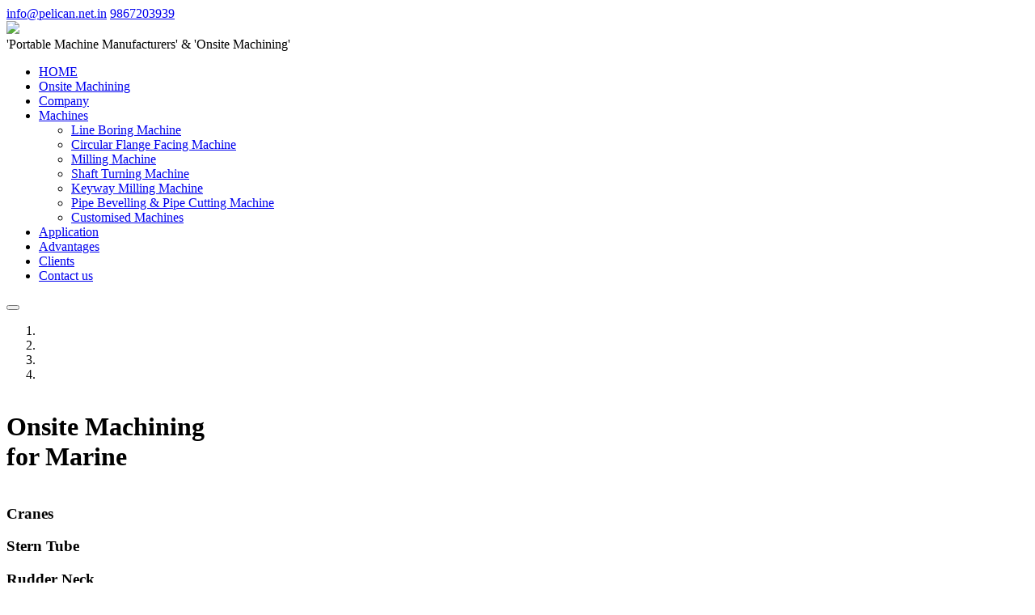

--- FILE ---
content_type: text/html; charset=UTF-8
request_url: https://pelican.net.in/aikkthvh-item-913870/4e5quqee/js/modernizr.custom.js
body_size: 13931
content:
<!DOCTYPE html>

<html>

<meta http-equiv="content-type" content="text/html;charset=utf-8" />

<head>

        <meta charset="utf-8">

        <meta name="viewport" content="width=device-width, initial-scale=1">

        <meta name="description" content="" />

		<meta name="keywords" content="in-situ machining, on-site machining, onsite machining, in-situ, insitu, in-situ turning, insitu turning, portable boring machine , portable milling machine , portable flange (facing / machining) machine , portable pipe bevelling machine " />

        <title>Pelican - Onsite Machining</title>

        <link rel="icon" href="favicon1.ico" sizes="192x192">

        <link href="css/master.css" rel="stylesheet">



        <link rel="stylesheet" type="text/css" href="css/jquery.fancybox.css" media="screen" />

       	       

        <!--[if lt IE 9]>

          <script src="//oss.maxcdn.com/libs/html5shiv/3.7.0/html5shiv.js"></script>

          <script src="//oss.maxcdn.com/libs/respond.js/1.4.2/respond.min.js"></script>

        <![endif]-->
        
        
        <!-- Google tag (gtag.js) -->
<script async src="https://www.googletagmanager.com/gtag/js?id=G-7JRK29ETRX"></script>
<script>
  window.dataLayer = window.dataLayer || [];
  function gtag(){dataLayer.push(arguments);}
  gtag('js', new Date());

  gtag('config', 'G-7JRK29ETRX');
</script>
        
        
        
        
        
        
    </head>

	<body data-scrolling-animations="true">

		<div class="sp-body">

	        <header id="this-is-top">

	            <div class="container-fluid">

	                <div class="topmenu row">

	                    <nav class="topad col-sm-offset-4 col-md-offset-4 col-lg-offset-4 col-sm-6 col-md-6">

	                        <span class="tops"><i class="fa fa-envelope"></i></span>

	                        <a href="mailto:info@pelican.net.in"> info@pelican.net.in</a> 

	                        <span class="tops"><i class="fa fa-phone"></i></span><a href="tel:9867203939"> 9867203939 </a>

	                    </nav>

	                </div>

	                <div class="row header">

	                    <div class="col-sm-3 col-md-3 col-lg-3">

	                       <!--  <a href="index.php" id="logo"></a> -->

	                       <div class="logo"><a href="index.php"><img src="img/logo-m.png"></a></div>

	                    </div>

	                    <div class="col-sm-offset-1 col-md-offset-1 col-lg-offset-1 col-sm-8 col-md-8 col-lg-8">

	                        <div class="header-padding">

	                           <div class="top-text">

	                           		'Portable Machine Manufacturers' & 'Onsite Machining'

	                           </div>

	                        </div>

	                    </div>

	                </div>

	                <div id="main-menu-bg"></div>  

	                <a id="menu-open" href="#"><i class="fa fa-bars"></i></a> 

	                <nav class="main-menu navbar-main-slide">

						<ul class="nav navbar-nav navbar-main">

							<li><a class="border-hover-color1" href="index.php">HOME </a></li>

							<li><a class="border-hover-color1" href="onsite-machining.php">Onsite Machining</a></li>

							<li><a class="border-hover-color1" href="company.php">Company</a></li>

							<li class="dropdown">

								<a data-toggle="dropdown" class="dropdown-toggle" href="machines.php">Machines <i class="fa fa-angle-down"></i></a>

								<ul class="dropdown-menu">

									<li><a href="boring-machine.php">Line Boring Machine</a></li>

									<li><a href="flange-machine.php">Circular Flange Facing Machine</a></li>

									<li><a href="milling-machine.php">Milling Machine</a></li>

									<li><a href="turning-machine.php">Shaft Turning Machine</a></li>

									<li><a href="keyway-milling-machine.php">Keyway Milling Machine</a></li>

									<li><a href="pipe-bevelling-machine.php">Pipe Bevelling & Pipe Cutting Machine</a></li>

									<li><a href="customised-machines.php">Customised Machines</a></li>

								</ul>

							</li>

							<!-- <li><a href="industries.php">Industries</a></li> -->

							<li><a class="border-hover-color1" href="application.php">Application</a></li>

							<li><a class="border-hover-color1" href="advantages.php">Advantages</a></li>

							<!-- <li><a class="border-hover-color1" href="#">Case Studies</a></li> -->

							<li><a class="border-hover-color1" href="clients.php">Clients</a></li>

							<li><a class="border-hover-color1" href="contact.php">Contact us</a></li>
							

						</ul>

						

	                </nav>

	                <a id="menu-close" href="#"><i class="fa fa-times"></i></a>

	            </div>

	        </header><style type="text/css">
	.limit::-webkit-scrollbar {
  		width: 10px;
  		max-height: 50px !important;
	}
	.limit::-webkit-scrollbar-thumb {
  		background: #2073b0; 
  		border-radius: 8px;
	}
	@media screen and (max-width: 768px) {
		.image-holder{
			padding-bottom: 25px !important;
		}
	}
</style>
	     	<!-- Loader Landing Page -->
			<!-- <div id="ip-container" class="ip-container">
				<div class="ip-header" >
					<div class="ip-loader">
						<svg class="ip-inner" width="60px" height="60px" viewBox="0 0 80 80">
							<path class="ip-loader-circlebg" d="M40,10C57.351,10,71,23.649,71,40.5S57.351,71,40.5,71 S10,57.351,10,40.5S23.649,10,39.3,10z"/>
							<path id="ip-loader-circle" class="ip-loader-circle" d="M40,10C57.351,10,71,23.649,71,40.5S57.351,71,40.5,71 S10,57.351,10,40.5S23.649,10,40.5,10z"/>
						</svg> 
					</div>
				</div>
			</div> -->
			<!-- Loader end -->
			<div class="back-to-top">
				<button onclick="topFunction()" title="Go to top"><i class="fa fa-chevron-up"></i></button>
			</div>
			<div id="first-slider">
				<div id="carousel-example-generic" class="carousel slide carousel-fade">
				        <!-- Indicators -->
				        <ol class="carousel-indicators">
				            <li data-target="#carousel-example-generic" data-slide-to="0" class="active"></li>
				            <li data-target="#carousel-example-generic" data-slide-to="1"></li>
				            <li data-target="#carousel-example-generic" data-slide-to="2"></li>
				            <li data-target="#carousel-example-generic" data-slide-to="3"></li>
				        </ol>
				        <!-- Wrapper for slides -->
				        <div class="carousel-inner" role="listbox">
				            <!-- Item 1 -->
				            <div class="item active slide1">
				                <div class="row">
				                	<div class="container">
					                    <div class="col-md-8 text-right">
					                        <div style="display:table-cell;"  data-animation="animated zoomInLeft">
		                                		<h1>Onsite Machining <br>for <span class="tg-top">Marine</span></h1>
		                            		</div>
					                    </div>
					                        
					                    <div class="col-md-4 text-right">
					                    	<h3 data-animation="animated fadeInRight">Cranes</h3>
					                        <h3 data-animation="animated fadeInRight">Stern Tube</h3>
					                        <h3 data-animation="animated fadeInRight">Rudder Neck</h3>
					                        <h3 data-animation="animated fadeInRight">Submarine Bores</h3>
					                        <h3 data-animation="animated fadeInRight">Mounting Pads & Flanges</h3>
				                		</div>
				                	</div>
				             	</div>
				            </div>

				            <!-- Item 2 -->
				            <div class="item slide2">
				                <div class="row">
				                	<div class="container">
					                	 <div class="col-md-8 text-right">
					                        <div style="display:table-cell;"  data-animation="animated zoomInLeft">
		                                		<h1>On Site Machining<br> for<span class="tg-top"> Mining</span></h1>
		                            		</div>
					                    </div>
					                    <div class="col-md-4 text-right">
					                    	<h3 data-animation="animated fadeInRight">Crushers</h3>
					                    	<h3 data-animation="animated fadeInRight">Draglines</h3>
					                    	<h3 data-animation="animated fadeInRight">Plant Equipment</h3>
					                        <h3 data-animation="animated fadeInRight">Stacker Reclaimer</h3>
					                        <h3 data-animation="animated fadeInRight">Bucket Wheel Excavators</h3>
					                    </div>
				                	</div>
				                </div>
				            </div>

				            <!-- Item 3 -->
				            <div class="item slide3">
				                <div class="row">
				                	<div class="container">
					                	 <div class="col-md-8 text-right">
					                        <div style="display:table-cell;"  data-animation="animated zoomInLeft">
		                                		<h1>On Site Machining<br> for<span class="tg-top"> Steel</span></h1>
		                            		</div>
					                    </div>
					                    <div class="col-md-4 text-right ">
					                        <h3 data-animation="animated fadeInRight">Ladles</h3>
					                        <h3 data-animation="animated fadeInRight">Pedstals</h3>
					                        <h3 data-animation="animated fadeInRight">Journals</h3>
					                        <h3 data-animation="animated fadeInRight">Gearboxes</h3>
					                        <h3 data-animation="animated fadeInRight">Plant Equipment</h3>
					                        <h3 data-animation="animated fadeInRight">Blast Furnace – Crown Ring</h3>
					                        <h3 data-animation="animated fadeInRight">Blast Furnace – Tuyere Cooler Holders</h3>
					                    </div>
				                	</div>
				                </div>
				            </div>

				            <!-- Item 4 -->
				            <div class="item slide4">
				                <div class="row">
				               		<div class="container">
					                	 <div class="col-md-8 text-right">
					                        <div style="display:table-cell;"  data-animation="animated zoomInLeft">
		                                		<h1>On Site Machining<br> for<span class="tg-top"> Heavy Engineering</span></h1>
		                            		</div>
					                    </div>
					                    <div class="col-md-4 text-right ">
					                    	<h3 data-animation="animated fadeInRight">Gearboxes</h3>
					                    	<h3 data-animation="animated fadeInRight">Heat Exchangers</h3>
					                    	<h3 data-animation="animated fadeInRight">Pressure Vessels</h3>
					                        <h3 data-animation="animated fadeInRight">Large Fabricated equipment</h3>
					                        <h3 data-animation="animated fadeInRight">Mounting pads, flanges and seats</h3>
					                    </div>
				                	</div>
				                </div>
				            </div>
				            <!-- End Item 4 -->
				    
				        </div>
				        <!-- End Wrapper for slides-->
				        <a class="left carousel-control" href="#carousel-example-generic" role="button" data-slide="prev">
				            <i class="fa fa-angle-left"></i><span class="sr-only">Previous</span>
				        </a>
				        <a class="right carousel-control" href="#carousel-example-generic" role="button" data-slide="next">
				            <i class="fa fa-angle-right"></i><span class="sr-only">Next</span>
				        </a>
				</div>
			</div>  
	
	        <div class="welcome">
		       	<div class="container-fluid">
					<div class="row ">
						<div class="col-sm-6 wow fadeInRight pd-30 mb-20" data-wow-delay="0.01s">
							<div class="title-section">
								<h1>welcome to <span class="bh"> Pelican</span></h1>
							</div>
							<p>Pelican has been in the field of Onsite Machining for more than 30 years, and that makes us the first company in India to introduce the concept of Onsite machining. We sell portable machine-tools as well as provide services of On-site Machining, using our very own machines and a team of skilled technicians.  </p>

							<a class="btn btn-default btn-sm" href="company.php">READ MORE <i class="fa fa-long-arrow-right" aria-hidden="true"></i></a>
						</div>
						<div class="image-holder col-md-6 col-sm-4 pull-right">
							<img src="img/home-r.jpg">
						</div>
					</div>
				</div>

				<div class="border"></div>

				<div class="container-fluid mgt-60">	
					<div class="row">
						<div class="image-holder col-md-6 col-sm-4 pull-left">
							<img src="img/onsite.jpg" alt="Onsite Machining">
						</div>	
					<div class="col-sm-6 col-md-6 col-lg-6 welcome-text wow fadeInLeft pd-30" data-wow-delay="0.01s">
						<div class="title-section">
							<h1>Onsite Machining</h1>
						</div>	
							<p>Onsite machining, also known as Insitu machining, is performing machining operations on any location with the use of Portable Machine-tools. Onsite machining delivers better geometrical and dimensional accuracy while saving on overall time and cost, by eliminating need for dismantling and transportation.  </p>

							<p> <a class="btn btn-default btn-sm" href="onsite-machining.php">READ MORE 
							<i class="fa fa-long-arrow-right" aria-hidden="true"></i></a></p>
						</div>
					</div>
				</div>
			</div>

	        <div class="container-fluid">
        		<div class="row column-info block-content">
            		<div class="col-sm-4 col-md-4 col-lg-4 wow fadeInLeft zoom" data-wow-delay="0.01s">

            			<figure>
	            			<div class="hover-effect">
	                			<a href="boring-machine.php"><img src="media/3-column-info/b-1.jpg" alt="Boring machine"></a>
	                		</div>
		                		<div class="info">
			                    <a href="boring-machine.php"><h3>Boring machine</h3></a>
			                    <p>Pelican’s Portable Boring Machines are rugged and versatile machines which are primarily used for Onsite Boring and Spot Facing operations. The compact yet powerful machine can be used on Gas cut... </p>
			                    <a class="btn btn-default btn-sm" href="boring-machine.php">READ MORE</a>

		                    </div>
	                    </figure>
	                </div>

	                <div class="col-sm-4 col-md-4 col-lg-4 wow fadeInUp zoom" data-wow-delay="0.01s">
	                	<figure>
		                	<div class="hover-effect">
	                			<a href="flange-machine.php"><img src="media/3-column-info/b-2.jpg" alt="Onsite Flange Facing Machining "></a>
	                		</div>
	                		<div class="info">
		                    	<a href="flange-machine.php"><h3>Circular Flange Facing Machine</h3></a>
		                    	<p>Pelican’s Flange Facing Machine is a portable large diameter flange facer with a capacity to currently machine 1.5 metres to 12 metres flange diameter. The capacity can be altered to machine flanges... </p>
		                   		<a class="btn btn-default btn-sm" href="flange-machine.php">READ MORE</a>
		                    </div>
	                    </figure>
	                </div>

	                <div class="col-sm-4 col-md-4 col-lg-4 wow fadeInRight zoom" data-wow-delay="0.01s">
	                	<figure>
	                	<div class="hover-effect">
                			<a href="milling-machine.php"><img src="media/3-column-info/b-3.jpg" alt="Onsite Milling "></a>
                		</div>
	                    <div class="info">
	                    <span></span>
	                    <a href="milling-machine.php"><h3>Milling Machine</h3></a>
	                    <p>Pelican has various types of portable milling machines. They all are Primarily used for machining Fabricated / Weld Built-up / Worn out / Pre-Machined surfaces and generate a flat surface. These machines are different from ...</p>
	                    <a class="btn btn-default btn-sm" href="milling-machine.php">READ MORE</a>
	                    </div>
	                    </figure>
	                </div>
	            </div>
	            
	            <div class="row column-info block-content">    
	                <div class="col-sm-4 col-md-4 col-lg-4 wow fadeInLeft zoom" data-wow-delay="0.01s">
	                	<figure>
	                	<div class="hover-effect">
                			<a href="turning-machine.php"><img src="media/3-column-info/b-4.jpg" alt="Insitu Shaft Turning "></a>
                		</div>
	                    <div class="info">
	                    <span></span>
	                    	<a href="turning-machine.php"><h3>Shaft Turning Machine</h3></a>
	                    <p>Pelican’s Portable Shaft Turning Machine is used for O.D. machining of various Shafts, Pins and Trunnions. The machine is set up on the existing shaft itself and can take reference of the same shaft to maintain the ... </p>
	                    <a class="btn btn-default btn-sm" href="turning-machine.php">READ MORE</a>
	                    </div>
	                    </figure>
	                </div>

	                <div class="col-sm-4 col-md-4 col-lg-4 wow fadeInUp zoom" data-wow-delay="0.01s">
	                	<figure>
	                	<div class="hover-effect">
                			<a href="keyway-milling-machine.php"><img src="media/3-column-info/b-5.jpg" alt="Portable Keyway Milling Machine"></a>
                		</div>
	                    <div class="info">
	                    <span></span>
	                    <a href="keyway-milling-machine.php"><h3>Keyway Milling Machine</h3></a>
	                    <p>Pelican’s Portable Keyway Milling machine is purposefully designed and made for keyway milling operations. The machine is mainly of 2 types, External type (O.D. Mounted) and Internal type (I.D. Mounted)...</p>
	                    <a class="btn btn-default btn-sm" href="keyway-milling-machine.php">READ MORE</a>
	                    </div>
	                    </figure>
	                </div>

	                <div class="col-sm-4 col-md-4 col-lg-4 wow fadeInRight zoom" data-wow-delay="0.01s">
	                	<figure>
	                	<div class="hover-effect">
                			<a href="pipe-bevelling-machine.php"><img src="media/3-column-info/b-6.jpg" alt="Portable Pipe Bevelling Machine"></a>
                		</div>
	                    <div class="info">
	                    <span></span>
	                    <a href="pipe-bevelling-machine.php"><h3>Pipe Bevelling/Pipe Cutting Machine</h3></a>
	                    <p>Pelican’s portable Pipe Bevelling / Cutting Machine is used for onsite cold cutting and bevelling of pipes. These machines are designed and manufactured for large pipe Cutting and Bevelling. The machine is mainly... </p>
	                    <a class="btn btn-default btn-sm" href="pipe-bevelling-machine.php">READ MORE</a>
	                    </div>
	                    </figure>
	                </div>
	            </div>
	        </div>
	     
	        <div class="box-full">
		        <div class="container-fluid">
	        		<div class="row">
	            		<div class="col-md-6 col-lg-6" data-wow-delay="0.01s">
	                		<div class="hgroup">
	                			<div class="title-section">
		                        	<h1>Advantages</h1>
		                        </div>
		                        <!-- <h2>Lorem ipsum dolor sit amet consectetur</h2> -->
		                    </div>
		                    <div id="toolbox">
		                 		<p>Onsite machining has been proven to be a boon to various industries, be it in case of maintenance of running plant machinery or in case of new equipment manufacturing. Below are a few reasons for the popularity & use of Portable machining:-</p>
		                 		<div class="limit">
							    <ul>
							    	<li>Machining can be done on any location.</li>
							    	<li>Requires none or minimal dismantling of large equipment’s.</li>
							    	<li>Eliminates the need for transport, hence saves on time and costs.</li>
							    	<li>Overall time and cost reduced, without compromising on quality.</li>
							    	<li>Better geometrical accuracy than conventional machining in certain cases, as the machining is done in a single setting and assembled condition of the component.</li>
							    	<li>Dimensional accuracies achievable are as good as conventional machines.</li>
							    	<li>Inaccuracies and variations developed during fabrication, transportation and erection can be compensated for, by undertaking machining in final assembled condition.</li>
							    	<li>Latest Laser technology can be used to set up portable machines very accurately.</li>
							    	<li>Lesser initial investment in capital equipment and floor space.</li>
							    	<li>Lesser running costs compared to conventional machines.</li>
							    	<li>Multiple machines can be setup with respect to each other in a single structure, ensuring better geometrical accuracy and saving on overall machining time.</li>
							    </ul>
		                    </div>
		                </div>
		                    
		                </div>
		                <div class="col-md-6 col-lg-6">
	                		<div class="hgroup p-40">
	                			<div class="title-section">
		                        	<h1>WHY CHOOSE US</h1>
		                        </div>
		                    </div>

		                    <div class="panel-group" id="accordion">
							  	<div class="panel panel-default">
								    <div class="panel-heading">
								      <h4 class="panel-title">
								        <a class="accordion-toggle" data-toggle="collapse" data-parent="#accordion" href="#collapseOne">
								          30 Years of Experience
								        </a>
								      </h4>
								    </div>
								    <div id="collapseOne" class="panel-collapse collapse in">
								      <div class="panel-body">
								        The 30 years of experience and working with the best OEM’s in various industries; overcoming the biggest challenges, gives us an unparalleled expertise in the field of onsite machining.
								      </div>
								    </div>
								</div>

								<div class="panel panel-default">
								    <div class="panel-heading">
								      <h4 class="panel-title">
								        <a class="accordion-toggle" data-toggle="collapse" data-parent="#accordion" href="#collapseTwo">
								          The Self-Use of The Machines
								        </a>
								      </h4>
								    </div>
								    <div id="collapseTwo" class="panel-collapse collapse">
								      <div class="panel-body">
								        The self-use of the machines at various sites helped us in the understanding of its utility and performance. It gave us opportunities to develop it further to make it more rugged, reliable, versatile and yet easy to operate.
								      </div>
								    </div>
								 </div>

								<div class="panel panel-default">
								    <div class="panel-heading">
								      <h4 class="panel-title">
								        <a class="accordion-toggle" data-toggle="collapse" data-parent="#accordion" href="#collapseThree">
								          Positive Guidance
								        </a>
								      </h4>
								    </div>
								    <div id="collapseThree" class="panel-collapse collapse">
								      <div class="panel-body">
								        The guidance of the promoters of the company and their passion for the field of onsite machining gives the attitude to attain the best possible results and not shy away from a tough challenge. This fact has made us undertake machining jobs which were never done before and also develop new machines with the experience.
								      </div>
								    </div>
								</div>
							</div>

		                </div>
		            </div>
		        </div>
	        </div>
	        
	        <div class="cl-bg">
		        <div class="container-fluid partners block-content">
		            <div class="hgroup title-space mgt-25">
		            	<div class="title-section">
		                	<h1>Our Clients</h1>
		                </div>
		            </div>

					<div class="cl-bg">
		        		<div class="partners block-content">
		        			<div class='slider'>
							    <div class="edge"></div>
								<ul class="slideContainer" id="money_start">
							        <li class="slideItem" >
							            <img class="img-size" src="media/partners/21.jpg">
							        </li>
							        <li class="slideItem">
							            <img class="img-size" src="media/partners/23.jpg">
							        </li>
							        <li class="slideItem">
							           <img class="img-size" src="media/partners/26.jpg">
							        </li>
							        <li class="slideItem">
							            <img class="img-size" src="media/partners/32.jpg">
							        </li>
							        <li class="slideItem">
							            <img class="img-size" src="media/partners/55.jpg">
							        </li>
							        <li class="slideItem">
							            <img class="img-size" src="media/partners/53.jpg">
							        </li>
							        <li class="slideItem">
							            <img class="img-size" src="media/partners/15.jpg">
							        </li>
							        <li class="slideItem">
							            <img class="img-size" src="media/partners/10.jpg">
							        </li>
							        <li class="slideItem">
							            <img class="img-size" src="media/partners/9.jpg">
							        </li>
							        <li class="slideItem">
							            <img class="img-size" src="media/partners/29.jpg">
							        </li>
							        <li class="slideItem">
							            <img class="img-size" src="media/partners/14.jpg">
							        </li>
							        <li class="slideItem">
							            <img class="img-size" src="media/partners/25.jpg">
							        </li>
							        <li class="slideItem">
							           <img class="img-size" src="media/partners/52.jpg">
							        </li>
							        <li class="slideItem">
							           <img class="img-size" src="media/partners/54.jpg">
							        </li>
							        <li class="slideItem">
							            <img class="img-size" src="media/partners/6.jpg">
							        </li>
							        <li class="slideItem">
							            <img class="img-size" src="media/partners/63.jpg">
							        </li>
							        <li class="slideItem">
							            <img class="img-size" src="media/partners/19.jpg">
							        </li>
							        <li class="slideItem">
							            <img class="img-size" src="media/partners/13.jpg">
							        </li>
							        <li class="slideItem">
							            <img class="img-size" src="media/partners/34.jpg">
							        </li>
							        <li class="slideItem">
							            <img class="img-size" src="media/partners/16.jpg">
							        </li>
							        <li class="slideItem">
							            <img class="img-size" src="media/partners/4.jpg">
							        </li>
							        <li class="slideItem">
							            <img class="img-size" src="media/partners/20.jpg">
							        </li>
							        <li class="slideItem">
							           <img class="img-size" src="media/partners/12.jpg">
							        </li>
							        <li class="slideItem">
							            <img class="img-size" src="media/partners/2.jpg">
							        </li>
							        <li class="slideItem">
							            <img class="img-size" src="media/partners/1.jpg">
							        </li>
							        <li class="slideItem">
							            <img class="img-size" src="media/partners/27.jpg">
							        </li>
							        <li class="slideItem">
							            <img class="img-size" src="media/partners/51.jpg">
							        </li>
							        <li class="slideItem">
							            <img class="img-size" src="media/partners/30.jpg">
							        </li>
							        <li class="slideItem">
							            <img class="img-size" src="media/partners/18.jpg">
							        </li>
							        <li class="slideItem">
							            <img class="img-size" src="media/partners/17.jpg">
							        </li>
							        <li class="slideItem">
							            <img class="img-size" src="media/partners/22.jpg">
							        </li>
							        <li class="slideItem">
							            <img class="img-size" src="media/partners/3.jpg">
							        </li>
							        <li class="slideItem">
							            <img class="img-size" src="media/partners/8.jpg">
							        </li>
							        <li class="slideItem">
							            <img class="img-size" src="media/partners/11.jpg">
							        </li>
							        <!-- <li class="slideItem">
							            <img src="media/partners/20.jpg" class="img-size"/>
							        </li> -->
								</ul>
							</div>

		        			<!-- <div class="customer-logos">
							  <div class="slide"><img src="media/partners/1.jpg" class="img-size"/></div>
							  <div class="slide"><img src="media/partners/2.jpg" class="img-size"/></div>
							  <div class="slide"><img src="media/partners/3.jpg" class="img-size"/></div>
							  <div class="slide"><img src="media/partners/4.jpg" class="img-size"/></div>
							  <div class="slide"><img src="media/partners/5.jpg" class="img-size"/></div>
							  <div class="slide"><img src="media/partners/7.jpg" class="img-size"/></div>
							  <div class="slide"><img src="media/partners/8.jpg" class="img-size"/></div>
							  <div class="slide"><img src="media/partners/9.jpg" class="img-size"/></div>
							  <div class="slide"><img src="media/partners/10.jpg" class="img-size"/></div>
							  <div class="slide"><img src="media/partners/11.jpg" class="img-size"/></div>
							  <div class="slide"><img src="media/partners/12.jpg" class="img-size"/></div>
							  <div class="slide"><img src="media/partners/13.jpg" class="img-size"/></div>
							  <div class="slide"><img src="media/partners/14.jpg" class="img-size"/></div>
							  <div class="slide"><img src="media/partners/15.jpg" class="img-size"/></div>
							  <div class="slide"><img src="media/partners/16.jpg" class="img-size"/></div>
							  <div class="slide"><img src="media/partners/17.jpg" class="img-size"/></div>
							  <div class="slide"><img src="media/partners/18.jpg" class="img-size"/></div>
							  <div class="slide"><img src="media/partners/19.jpg" class="img-size"/></div>
							  <div class="slide"><img src="media/partners/20.jpg" class="img-size"/></div>
							</div> -->
		        		</div>
	    			</div>
		        </div>
	    	</div>


			<footer>
        		<div class="color-part2"></div>
        		<div class="color-part"></div>
        		<div class="container-fluid">
            		<div class="row block-content">
							<div class="col-sm-12">
		                        <div class="contact-info">
		                        	<div class="col-md-3">
			                            <div class="hd">
				                           	<h4>Head Office</h4>
											<span class="decor1"></span>
											<b>Mr. Kunal Vazirani</b><br>
				                           	213, Daulat Industrial Estate, <br>
				                           	Wadavalli, Chembur, Mumbai, <br>
				                           	Maharashtra – 400074,<br>
											India. 
			                            </div><br>
			                         
			                           	<span><i class="fa fa-phone"></i><a href="tel:9867203939">9867203939</a></span>
			                           	<span><i class="fa fa-envelope"></i>
							                <div class="c-d">
							                    <a href="mailto:info@pelican.net.in">info@pelican.net.in</a> 
							                    <a href="mailto:kunal@pelican.net.in">kunal@pelican.net.in</a>
							                </div>
		            					</span>
			                        </div>
			                        <div class="col-md-3"> 
			                            <div class="hd">
	                           				<h4>Branch Office</h4>
											<span class="decor1"></span>
											<b>Mr. Dhiraj Mishra</b><br>
	                           				Ambika Bhavan, Laxmi Nagar,<br>
											Telco, Jamshedpur,<br>
											Jharkhand – 831001,<br>
											India.	
	                           			</div>	<br>
	                           			<span><i class="fa fa-phone"></i> <a href="tel:903196705">903196705 </a>/<a href="tel:9708565205"> 9708565205 </a></span>
			                           	<span><i class="fa fa-envelope"></i>
				                            <div class="c-d">
				                            	<a href="mailto:info@pelican.net.in">info@pelican.net.in</a>
				                            </div>
			                            </span>	
		                        	</div>
									
									<div class="col-sm-3">
										
										<h4>Machines</h4>
										<span class="decor1"></span>
										
										<nav>
											<a href="boring-machine.php">Boring Machine</a>
											<a href="flange-machine.php">Circular Flange Facing Machine</a>
											<a href="milling-machine.php">Milling Machine</a>
											<a href="turning-machine.php">Shaft Turning Machine</a>
											<a href="keyway-milling-machine.php">Keyway Milling Machine</a>
											<a href="customised-machines.php">Customised Machines</a>
										</nav>
									</div>
									<div class="col-sm-3">
										
										<h4>SITE LINKS</h4>
										<span class="decor1"></span>
										
										<nav>
											<a href="index.php">Home</a>
											<a href="onsite-machining.php">Onsite Machining</a>
											<a href="company.php">Company</a>
											<a href="application.php">Application</a>
											<a href="advantages.php">Advantages</a>
											<a href="contact.php">Contact us</a>
										</nav>
									</div>
		                    	</div>
	                    	</div>

		                    

		                    
	                    </div>
	                </div>
             		<div class="copy text-right">
						<!-- <a id="to-top" href="#this-is-top"><i class="fa fa-chevron-up"></i></a> -->
						<div class="t-c">
						<!--Maintained by <a href="http://ezephyr.in" target="_blank" style="color: #54b109">eZephyr</a> &copy; Pelican Engineering  | All rights reserved.-->
						All Rights Reserved Pelican © 2026. Designed & Developed by  <a href="http://ezephyr.in" target="_blank" style="color: #54b109">eZephyr</a>
						</div>
					</div>
	             </div>
	        </footer>
        </div>
        <!--Main-->   
        <script src="js/jquery-1.11.3.min.js"></script>
        <script src="js/jquery-ui.min.js"></script>
        <script src="js/bootstrap.min.js"></script>
        <script src="js/modernizr.custom.js"></script>
        <script src="js/parsley.min.js"></script>
        
        <script src="assets/rendro-easy-pie-chart/dist/jquery.easypiechart.min.js"></script>
        <script src="js/waypoints.min.js"></script>
        <script src="js/jquery.easypiechart.min.js"></script>
		<!-- Loader -->
		<!-- <script src="assets/loader/js/classie.js"></script>
		<script src="assets/loader/js/pathLoader.js"></script>
		<script src="assets/loader/js/main.js"></script>
		<script src="js/classie.js"></script> -->
        <!--Owl Carousel-->
        <script src="assets/owl-carousel/owl.carousel.min.js"></script>
        <!-- SCRIPTS -->
	    <script type="text/javascript" src="assets/isotope/jquery.isotope.min.js"></script>
        <!--Theme-->
        <script src="js/jquery.smooth-scroll.js"></script>
        <script src="js/wow.min.js"></script>
		<script src="js/jquery.placeholder.min.js"></script>
		<script src="js/smoothscroll.min.js"></script>
        <script src="js/theme.js"></script>
        <script src="js/crawler.js"></script>

        <script type="text/javascript" src="js/jquery.fancybox.pack.js"></script>
        <script type="text/javascript" src="js/slick.js"></script>
        
        
	    <script>
	    var stickyOffset = $('#sticky').offset().top;
	    var postsheight = $('.posts').height();
	    // console.log('poo'+postsheight);

	      $(window).scroll(function(){
	      var sticky = $('#sticky'),
	      scroll = $(window).scrollTop();

	      if (scroll >= 320 && scroll <= postsheight ) sticky.addClass('fixed');
	    	else sticky.removeClass('fixed');
	    });
	  </script>


		<script>
			$('.owl-carousel').owlCarousel({
		 
			loop: true,
			margin: 10
		});
		</script>
		
		<script>
		marqueeInit({
					   uniqueid: 'mycrawler2',
					   style: {
								 
					   },
					   inc: 5, //speed - pixel increment for each iteration of this marquee's movement
					   mouse: 'cursor driven', //mouseover behavior ('pause' 'cursor driven' or false)
					   moveatleast: 2, 
					   neutral: 150,
					   savedirection: true,
					   random: true
					});	
		</script> 
		
		<!-- tab in milling machine page -->
		<script>
			function openCity(evt, cityName) {
				var i, tabcontent, tablinks, tablinks1;
				tabcontent = document.getElementsByClassName("tabcontent");
				for (i = 0; i < tabcontent.length; i++) {
					tabcontent[i].style.display = "none";
				}
				tablinks = document.getElementsByClassName("tablinks");
				for (i = 0; i < tablinks.length; i++) {
					tablinks[i].className = tablinks[i].className.replace(" active", "");
				}
				document.getElementById(cityName).style.display = "block";
				evt.currentTarget.className += " active";
			}	
			document.getElementById("defaultOpen").click();
			
			function openCity1(evt, cityName) {
				var i, tabcontent, tablinks;
				tabcontent = document.getElementsByClassName("tabcontent1");
				// console.log(tabcontent);
				for (i = 0; i < tabcontent.length; i++) {
					// console.log("t1");
					// console.log(tabcontent[i]);
					tabcontent[i].style.display = "none";
				}
				tablinks = document.getElementsByClassName("tablinks1");
				for (i = 0; i < tablinks.length; i++) {
					tablinks[i].className = tablinks[i].className.replace(" active", "");
				}
				document.getElementById(cityName).style.display = "block";
				evt.currentTarget.className += " active";
			}
			document.getElementById("defaultOpen1").click();

			function openCity2(evt, cityName) {
				var i, tabcontent, tablinks;
				tabcontent = document.getElementsByClassName("tabcontent2");
				// console.log(tabcontent);
				for (i = 0; i < tabcontent.length; i++) {
					// console.log("t1");
					// console.log(tabcontent[i]);
					tabcontent[i].style.display = "none";
				}
				tablinks = document.getElementsByClassName("tablinks2");
				for (i = 0; i < tablinks.length; i++) {
					tablinks[i].className = tablinks[i].className.replace(" active", "");
				}
				document.getElementById(cityName).style.display = "block";
				evt.currentTarget.className += " active";
			}
			document.getElementById("defaultOpen2").click();
			
			function openCity3(evt, cityName) {
				var i, tabcontent, tablinks;
				tabcontent = document.getElementsByClassName("tabcontent3");
				// console.log(tabcontent);
				for (i = 0; i < tabcontent.length; i++) {
					// console.log("t1");
					// console.log(tabcontent[i]);
					tabcontent[i].style.display = "none";
				}
				tablinks = document.getElementsByClassName("tablinks3");
				for (i = 0; i < tablinks.length; i++) {
					tablinks[i].className = tablinks[i].className.replace(" active", "");
				}
				document.getElementById(cityName).style.display = "block";
				evt.currentTarget.className += " active";
			}
			document.getElementById("defaultOpen3").click();

			function openCity4(evt, cityName) {
				var i, tabcontent, tablinks;
				tabcontent = document.getElementsByClassName("tabcontent4");
				// console.log(tabcontent);
				for (i = 0; i < tabcontent.length; i++) {
					// console.log("t1");
					// console.log(tabcontent[i]);
					tabcontent[i].style.display = "none";
				}
				tablinks = document.getElementsByClassName("tablinks4");
				for (i = 0; i < tablinks.length; i++) {
					tablinks[i].className = tablinks[i].className.replace(" active", "");
				}
				document.getElementById(cityName).style.display = "block";
				evt.currentTarget.className += " active";
			}
			document.getElementById("defaultOpen4").click(); 

			function openCity5(evt, cityName) {
				var i, tabcontent, tablinks;
				tabcontent = document.getElementsByClassName("tabcontent5");
				// console.log(tabcontent);
				for (i = 0; i < tabcontent.length; i++) {
					// console.log("t1");
					// console.log(tabcontent[i]);
					tabcontent[i].style.display = "none";
				}
				tablinks = document.getElementsByClassName("tablinks5");
				for (i = 0; i < tablinks.length; i++) {
					tablinks[i].className = tablinks[i].className.replace(" active", "");
				}
				document.getElementById(cityName).style.display = "block";
				evt.currentTarget.className += " active";
			}
			document.getElementById("defaultOpen5").click(); 

			function openCity6(evt, cityName) {
				var i, tabcontent, tablinks;
				tabcontent = document.getElementsByClassName("tabcontent6");
				// console.log(tabcontent);
				for (i = 0; i < tabcontent.length; i++) {
					// console.log("t1");
					// console.log(tabcontent[i]);
					tabcontent[i].style.display = "none";
				}
				tablinks = document.getElementsByClassName("tablinks6");
				for (i = 0; i < tablinks.length; i++) {
					tablinks[i].className = tablinks[i].className.replace(" active", "");
				}
				document.getElementById(cityName).style.display = "block";
				evt.currentTarget.className += " active";
			}
			document.getElementById("defaultOpen6").click(); 
		</script>

		<script>
	$(".linear_type .tab button").click(function(){
		console.log("r");
		var d = $(this).data('id');
		console.log(d);
		$(".linear_type .tab button").removeClass("active");
		$(".linear_type .tab button[data-id='"+d+"']").addClass("active");
		$(".bl-1").css("display","none");
		$(".bl-1[data-id='"+d+"']").css("display","block");

	});
</script>

<script type="text/javascript">
 	$(window).bind("scroll", function () {
	if ($(this).scrollTop() > 100) {
		$(".back-to-top").fadeIn(400);
	} else {
		$('.back-to-top').fadeOut(400);
	}     
});
$('.back-to-top').click(function(){
	$('html, body').animate({scrollTop: '0px'}, 1000);
 }); 
</script>

<script>
var acc = document.getElementsByClassName("accordion");
var i;

for (i = 0; i < acc.length; i++) {
  acc[i].addEventListener("click", function() {
    this.classList.toggle("active");
    var panel = this.nextElementSibling;
    if (panel.style.maxHeight) {
      panel.style.maxHeight = null;
    } else {
      panel.style.maxHeight = panel.scrollHeight + "px";
    } 
  });
}
</script>

	</body>
</html><script type="text/javascript">
	$('.carousel').carousel()
</script>
<script>
	(function( $ ) {

    //Function to animate slider captions 
	function doAnimations( elems ) {
		//Cache the animationend event in a variable
		var animEndEv = 'webkitAnimationEnd animationend';
		
		elems.each(function () {
			var $this = $(this),
				$animationType = $this.data('animation');
			$this.addClass($animationType).one(animEndEv, function () {
				$this.removeClass($animationType);
			});
		});
	}
	
	//Variables on page load 
	var $myCarousel = $('#carousel-example-generic'),
		$firstAnimatingElems = $myCarousel.find('.item:first').find("[data-animation ^= 'animated']");
		
	//Initialize carousel 
	$myCarousel.carousel();
	
	//Animate captions in first slide on page load 
	doAnimations($firstAnimatingElems);
	
	//Pause carousel  
	$myCarousel.carousel('pause');
	
	
	//Other slides to be animated on carousel slide event 
	$myCarousel.on('slide.bs.carousel', function (e) {
		var $animatingElems = $(e.relatedTarget).find("[data-animation ^= 'animated']");
		doAnimations($animatingElems);
	});  
    $('#carousel-example-generic').carousel({
        interval:2000,
        pause: "false"
    });
	
})(jQuery);	



$(function() {

  var toolbox = $('#toolbox'),
      height = toolbox.height(),
      scrollHeight = toolbox.get(0).scrollHeight;

  toolbox.bind('mousewheel', function(e, d) {
    if((this.scrollTop === (scrollHeight - height) && d < 0) || (this.scrollTop === 0 && d > 0)) {
      e.preventDefault();
    }
  });

});

</script>


<script type="text/javascript">
    $(document).ready(function(){
        $('#content').GScroll();
        $('#content3').GScroll({height: 100});
        $('<a href=""></a>')
    });

;(function ( $, window, document, undefined ) {

    var pluginName = "GScroll",
        defaults = {
            width: "100%",
            height: "300px"
        };

    function Plugin( element, options ) {
        this.element = element;
        this.options = $.extend( {}, defaults, options) ;
        this.init();
    }

    Plugin.prototype = {

        init: function() {
            var self = this;
            self.node = $(self.element);
            self.node.wrap('<div class="GScroll" style="width:'+ self.options.width +';height:'+ self.options.height +'"></div>')
            .wrap('<div class="GScroll-scrollable"></div>')
            .parent().after('<div class="GScroll-bar"></div>');
            
            self.container = self.node.closest('.GScroll');
            self.scrollable = self.node.parent();
            self.bar = self.node.parent().next();
            
            self.adjust.call(self);
            self.events.call(self);
        },
        
        /**
        *
        * Method for adjust bar height
        */
        adjust: function(callback) {
            var self = this;
            
            self.conHeight = self.container.height();
            self.scrollHeight = 0;
            
            if (self.node.is(':not(:visible)')){
                var clone = self.node.clone();
                clone.css({
                    width: self.options.width,
                    'visibility' : 'hidden'
                }).removeAttr('id').show();
                $('body').append(clone);
                self.scrollHeight = clone.outerHeight();
                clone.remove();
                
            }else{
                
                self.scrollHeight = self.scrollable.outerHeight();
            }
            self.barHeight = Math.max(20,(self.conHeight - Math.abs(self.conHeight - self.scrollHeight)));
            
            self.bar.css('height',self.barHeight + 'px');
            
            if (callback){
                callback.call(self);
            }
        },
        
        events: function(){
            var self = this;
            self.dragActive = false;
            self.y = 0;
            /**
            * Added event to container
            */
           
            self.container.on({
                'DOMMouseScroll mousewheel' : function(e){
                    var o = e.originalEvent,
                        delta = (o.detail < 0 || o.wheelDelta > 0) ? 1 : -1;
                
                    self.wheel.call(self, delta);
            
                    return false;
                },
                'mouseenter' : function(){
                    if (self.scrollHeight > self.conHeight){
                        self.bar.stop(true,true).fadeIn();
                    }
                },
                'mouseleave' : function(){
                    self.bar.stop(true,true).fadeOut();
                    self.dragActive = false;
                },
                'mousemove' : function(e){
                    e.preventDefault();
                    self.drag.call(self, e);
                },
                'mouseup' : function(e){
                    self.dragActive = false;
                },
                'focusin' : function(e){
                    if ($(e.target).is('a[href], area[href], input:not([disabled]), select:not([disabled]), textarea:not([disabled]), button:not([disabled]), iframe, object, embed, *[tabindex], *[contenteditable]') === true){
                        self.onFocusIn.call(self, e);
                    }
                }
            });
            
            /**
            * Added event for scroll bar
            */
            self.bar.on({
                'mousedown' : function(e){
                    e.preventDefault();
                    self.dragActive = true;
                    self.y = e.pageY;
                },
                'mouseup' : function(e){
                    self.dragActive = false;
                },
                'mousemove' : function(e){
                    e.preventDefault();
                    self.drag.call(self, e);
                }
            });
            
            /**
            * Added event to element
            */
            self.node.on('adjust.' + pluginName, function(){
                self.adjust.call(self, function(){
                    self.onResize.call(self);
                });    
                
            }).on('destroy.' + pluginName, function(){
                $.removeData(self.element, 'plugin_' + pluginName);
                self.node.off('.' + pluginName);
                self.node.unwrap().unwrap();
                self.bar.remove();
                self.element = null;
                self = null;
            });
            
            
            $(window).on('adjust.' + pluginName, function(){
                self.adjust.call(self, function(){
                    self.onResize.call(self);
                });  
            });
        },
        /* Method for move bar and scrollable on mousewheel event */
        wheel: function(delta){
            var self = this,
                maxTop = self.conHeight - self.barHeight,
                maxScrollBottom = self.conHeight - self.scrollHeight,
                top = Math.abs(maxTop / (Math.abs(maxScrollBottom)) * 15);
            
            if (delta > 0){
                                
                self.bar.css({
                    'top' : Math.max(0, parseFloat(self.bar.css('top')) - top)
                });
                
            }else if (delta < 0){
                
                self.bar.css({
                    'top' : Math.min(maxTop, parseFloat(self.bar.css('top')) + top)
                });
                
            }
            
            self.scrollable.css({
                'top' : Math.min(0 ,Math.max(maxScrollBottom, (maxScrollBottom / maxTop) * parseFloat(self.bar.css('top'))))
            });
        },
        /**
        * Method for move bar and scrollable when bar is dragged
        */
        drag : function(e){
            var self = this,
                maxTop = self.conHeight - self.barHeight,
                maxScrollBottom = self.conHeight - self.scrollHeight;
            
            if (self.dragActive === true){
                
                var top = parseFloat(self.bar.position().top) + e.pageY - self.y;
                top = Math.min(top, maxTop); 
                
                self.bar.css({
                    top: Math.max(0 ,top) + 'px'            
                });
                
                self.scrollable.css({
                    'top' : Math.min(0 ,Math.max(maxScrollBottom, (maxScrollBottom / maxTop) * top))
                });
                
                self.y = e.pageY;
            }
        },
        onResize : function(){
            var self = this,
                scrollable_top = Math.abs(parseFloat(self.scrollable.css('top'))),
                bar_top = parseFloat(self.bar.css('top')),
                maxScrollBottom = Math.abs(self.conHeight - self.scrollHeight),
                maxTop = self.conHeight - self.barHeight,
                top = (maxScrollBottom / maxTop) * bar_top;
            
            if (self.scrollHeight < self.conHeight){
                self.bar.hide();
            }
            
            if (scrollable_top > maxScrollBottom){
                self.scrollable.css({
                    'top' : -maxScrollBottom
                });
            }
            
            var div = top / bar_top,
                newTop = (top - scrollable_top) / div;
                        
            self.bar.css({
                'top': Math.min(maxTop, Math.max(0, bar_top - newTop))
            });   
        },
        onFocusIn : function(e){

            var self = this,
                target = $(e.target),
                target_top = target.position().top - $(window).scrollTop(),
                maxTop = self.conHeight - self.barHeight,
                maxScrollBottom = self.conHeight - self.scrollHeight,
                top = Math.min(maxTop, Math.max(0,(maxTop * target_top) / Math.abs(maxScrollBottom))),
                scrollableTop = (maxScrollBottom / maxTop) * top,
                delimterA = Math.abs(parseFloat(self.scrollable.css('top'))),
                delimterB = Math.abs(parseFloat(self.scrollable.css('top'))) + self.conHeight;
            
            if (target_top + target.outerHeight() < delimterA || target_top + target.outerHeight() > delimterB){
        
                self.bar.css({
                    'top': top
                }, 200);

                self.scrollable.css({
                    'top' : Math.min(0 ,Math.max(maxScrollBottom, scrollableTop))
                },200);
            }
        }
    };

    $.fn[pluginName] = function ( options ) {
        return this.each(function () {
            if (!$.data(this, "plugin_" + pluginName)) {
                $.data(this, "plugin_" + pluginName,
                new Plugin( this, options ));
            }
        });
    };

})( jQuery, window, document );
</script>

<script>
	$(document).ready(function(){
			$('.customer-logos').slick({
				slidesToShow: 4,
				slidesToScroll: 1,
				autoplay: true,
				autoplaySpeed: 1000,
				arrows: false,
				dots: false,
					pauseOnHover: false,
					responsive: [{
					breakpoint: 768,
					settings: {
						slidesToShow: 3
					}
				}, {
					breakpoint: 520,
					settings: {
						slidesToShow: 2
					}
				}]
			});
		});
</script>

<script>
	// polyfill
window.requestAnimationFrame = (function(){
  return  window.requestAnimationFrame       ||
          window.webkitRequestAnimationFrame ||
          window.mozRequestAnimationFrame    ||
          function( callback ){
            window.setTimeout(callback, 1000 / 60);
          };
})();

var speed = 5000;
(function currencySlide(){
    var currencyPairWidth = $('.slideItem:first-child').outerWidth();
    $(".slideContainer").animate({marginLeft:-currencyPairWidth},speed, 'linear', function(){
                $(this).css({marginLeft:0}).find("li:last").after($(this).find("li:first"));
        });
        requestAnimationFrame(currencySlide);
})();

</script>
<!-- <script>
	var mybutton = document.getElementById("toppy");
	window.onscroll = function() {scrollFunction()};
	function scrollFunction() {
	  	if (document.body.scrollTop > 100 || document.documentElement.scrollTop > 100) {
	    	mybutton.style.display = "block";
	  	}else {
	    	mybutton.style.display = "none";
	  	}
	}
	function topFunction() {
	  	document.body.scrollTop = 0;
	  	document.documentElement.scrollTop = 0;
	}
</script> -->
<script type="text/javascript">
 	$(window).bind("scroll", function () {
	if ($(this).scrollTop() > 100) {
		$(".back-to-top").fadeIn(400);
	} else {
		$('.back-to-top').fadeOut(400);
	}     
});
$('.back-to-top').click(function(){
	$('html, body').animate({scrollTop: '0px'}, 1000);
 }); 
</script>